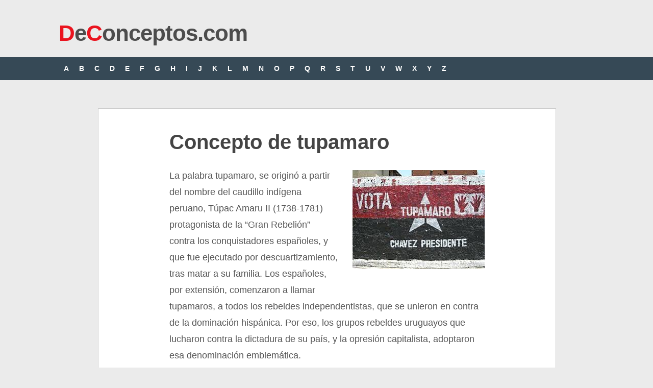

--- FILE ---
content_type: text/html; charset=utf-8
request_url: https://www.google.com/recaptcha/api2/aframe
body_size: 266
content:
<!DOCTYPE HTML><html><head><meta http-equiv="content-type" content="text/html; charset=UTF-8"></head><body><script nonce="zSGJvpdFYHrucnsg0jRsNw">/** Anti-fraud and anti-abuse applications only. See google.com/recaptcha */ try{var clients={'sodar':'https://pagead2.googlesyndication.com/pagead/sodar?'};window.addEventListener("message",function(a){try{if(a.source===window.parent){var b=JSON.parse(a.data);var c=clients[b['id']];if(c){var d=document.createElement('img');d.src=c+b['params']+'&rc='+(localStorage.getItem("rc::a")?sessionStorage.getItem("rc::b"):"");window.document.body.appendChild(d);sessionStorage.setItem("rc::e",parseInt(sessionStorage.getItem("rc::e")||0)+1);localStorage.setItem("rc::h",'1769715148172');}}}catch(b){}});window.parent.postMessage("_grecaptcha_ready", "*");}catch(b){}</script></body></html>

--- FILE ---
content_type: application/javascript; charset=utf-8
request_url: https://fundingchoicesmessages.google.com/f/AGSKWxUBWP3qlZ25yThOXNqKPgo9hhnd5J6ABfKo5NMQtAiQCt1wSJTh9wgoC6ipOJFtVCrabK3Uip6syOoBPal9WcEc6AdWI8uZy15xMn4makPd4TQeE9yCcdwK1Gq7CJYwe7CBmRukAPCBGSq0ic8Op_7EMEgoMJEDA9CG3ZQAiNzO05OVZ5l4RdWmGB5k/_/ajs.php?/gafsads?/ads_home_/ads.compat./adback.
body_size: -1285
content:
window['15576869-dce1-47eb-9521-dba93d6edd1b'] = true;